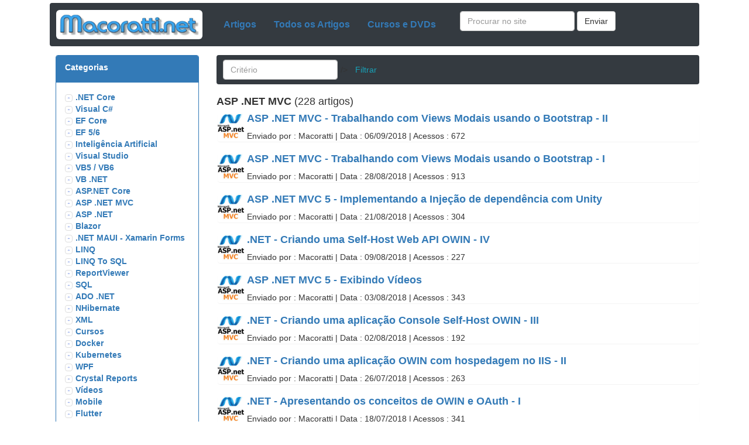

--- FILE ---
content_type: text/html; charset=utf-8
request_url: https://macoratti.net/Secoes?page=4&codSecao=37
body_size: 32156
content:
<!DOCTYPE html>
<html lang="pt-br">
<head>
    <meta charset="utf-8" />
    <meta name="viewport" content="width=device-width, initial-scale=1.0" />
    <title>Todos os artigos - Macoratti .net quase tudo para a plataforma .NET</title>
        <meta http-equiv="Content-Type" content="text/html; charset=windows-1252" name="KeyWords" />
    <meta content="Jose Carlos Macoratti" name="author" />
    <meta content="Visual Basic, C#, ADO, SQL, ASP.NET Core, EF Core, ASP.NET , DAO, ReportViewer, Crsytal Reports, Artigos, Blazor, Xamarin, Livros, Dicas, Truques, XML, ASP, UML, Codigos Fontes, Projetos, Forum, Links, C#, SQL,DataBase, FireFox, VB.NET, ADO.NET, LINQ" name="keyWords" />
    <meta content="Visual Basic - Banco de Dados : Tudo sobre Visual Basic, ADO, DAO, VB.NET, C#, ASP, ASP.NET, ASP .NET MVC, ASP .NET Core, ADO.NET. Diversos Projetos Exemplos ; codigo fonte documentados ; artigos completos sobre o plataforma .NET." name="description" />
    <meta content="index,follow" name="robots" />
    <meta content="C# programming resource, codigo fontes completos comentados, tutorials, articles, ASP.NET Core, Blazor, EF Core, Angular, React, Xamarin, .NET Maui, ADO, DAO, VB.NET, C#, ASP.NET, Docker, Crystal Reports, SQL, controls, links, and downloads covering topics every programmer needs." name="description" />
    <meta name="Keywords" content="c#, blazor, ef core, visual basic .net, asp.net, asp .net mvc, .net core, angular, node, java, programacao, analise, web, internet, visual basic, sql, xml, asp, css, stylesheet, javascript, webmaster, ti, linux, windows, tableless, livros, empregos, acessibilidade, aplicativos, componentes, tecnologia, games, desenvolvimento, eventos, e-commerce, software, compras, virus, downloads, artigos, web standards,  interbase, compatibilidade, fireworks, oportunidades, standards, browsers, usabilidade" />

    <link rel="stylesheet" href="/lib/bootstrap/dist/css/bootstrap.min.css" />
    <link rel="stylesheet" href="/css/site.css" />
    <script src="/lib/jquery/dist/jquery.js"></script>
</head>
<body>
    <div class="container">
        <div>
            <nav class="navbar navbar-expand-md navbar-dark bg-dark" style="top:5px">
    <div class="navbar-header" style="padding-right: 5px">
        <a href="https://macoratti.com.br/">
            <img src="/images/macorattinet.jpg?v=QavamrKN1bxqIPxMPlMyYsxZxH6xdq00LevAIPjJgo4" class="img-rounded" alt="Macoratti.net" width="250" height="50">
        </a>
    </div>
     <!-- Toggler/collapsibe Button -->
    <button class="navbar-toggler" type="button" data-toggle="collapse" data-target="#collapsibleNavbar">
        <span class="navbar-toggler-icon"></span>
    </button>
    <div class="navbar-collapse collapse"  id="collapsibleNavbar" style="font-size: medium; font-weight: bold">
         <ul class="nav navbar-nav navbar">
             <li><a href="/">Artigos</a></li>
             <li><a href="/Artigos">Todos os Artigos</a></li>
             <li><a href="/Home/Cursos">Cursos e DVDs</a></li>
         </ul>
            <form class="navbar-form navbar-left" method="post" action="/Artigos/PesquisaArtigos">
                <div class="form-group">
                    <input type="text" name="criterio" class="form-control" placeholder="Procurar no site">
                </div>
                <button type="submit" class="btn btn-default">Enviar</button>
            </form>
        </div>
 </nav>
        </div>
        <div class="row">
            <div id="secoes" class="col-sm-3 col-md-3 col-lg-3">
                
<div class="panel panel-primary" style="margin-left:10px;">
    <div class="panel-heading"><label>Categorias</label></div>
    <div class="panel-body" style="width:fit-content">
            <div class="pull-left" style="margin-right: 5px">
                <img class="img-thumbnail" src="/imgSecao/arrow.png?v=olhkCZoVeR35KpWgKHEUmxJo_Xd2-4SUDxSI3jz2A7A" style="width: 13px; height: 13px" />
            </div>
            <strong>
                <a href="/Secoes?codSecao=39">.NET Core</a>
            </strong>
            <br />
            <div class="pull-left" style="margin-right: 5px">
                <img class="img-thumbnail" src="/imgSecao/arrow.png?v=olhkCZoVeR35KpWgKHEUmxJo_Xd2-4SUDxSI3jz2A7A" style="width: 13px; height: 13px" />
            </div>
            <strong>
                <a href="/Secoes?codSecao=18">Visual C#</a>
            </strong>
            <br />
            <div class="pull-left" style="margin-right: 5px">
                <img class="img-thumbnail" src="/imgSecao/arrow.png?v=olhkCZoVeR35KpWgKHEUmxJo_Xd2-4SUDxSI3jz2A7A" style="width: 13px; height: 13px" />
            </div>
            <strong>
                <a href="/Secoes?codSecao=49">EF Core</a>
            </strong>
            <br />
            <div class="pull-left" style="margin-right: 5px">
                <img class="img-thumbnail" src="/imgSecao/arrow.png?v=olhkCZoVeR35KpWgKHEUmxJo_Xd2-4SUDxSI3jz2A7A" style="width: 13px; height: 13px" />
            </div>
            <strong>
                <a href="/Secoes?codSecao=11">EF 5/6</a>
            </strong>
            <br />
            <div class="pull-left" style="margin-right: 5px">
                <img class="img-thumbnail" src="/imgSecao/arrow.png?v=olhkCZoVeR35KpWgKHEUmxJo_Xd2-4SUDxSI3jz2A7A" style="width: 13px; height: 13px" />
            </div>
            <strong>
                <a href="/Secoes?codSecao=407">Intelig&#xEA;ncia Artificial</a>
            </strong>
            <br />
            <div class="pull-left" style="margin-right: 5px">
                <img class="img-thumbnail" src="/imgSecao/arrow.png?v=olhkCZoVeR35KpWgKHEUmxJo_Xd2-4SUDxSI3jz2A7A" style="width: 13px; height: 13px" />
            </div>
            <strong>
                <a href="/Secoes?codSecao=40">Visual Studio</a>
            </strong>
            <br />
            <div class="pull-left" style="margin-right: 5px">
                <img class="img-thumbnail" src="/imgSecao/arrow.png?v=olhkCZoVeR35KpWgKHEUmxJo_Xd2-4SUDxSI3jz2A7A" style="width: 13px; height: 13px" />
            </div>
            <strong>
                <a href="/Secoes?codSecao=2">VB5 / VB6</a>
            </strong>
            <br />
            <div class="pull-left" style="margin-right: 5px">
                <img class="img-thumbnail" src="/imgSecao/arrow.png?v=olhkCZoVeR35KpWgKHEUmxJo_Xd2-4SUDxSI3jz2A7A" style="width: 13px; height: 13px" />
            </div>
            <strong>
                <a href="/Secoes?codSecao=1">VB .NET</a>
            </strong>
            <br />
            <div class="pull-left" style="margin-right: 5px">
                <img class="img-thumbnail" src="/imgSecao/arrow.png?v=olhkCZoVeR35KpWgKHEUmxJo_Xd2-4SUDxSI3jz2A7A" style="width: 13px; height: 13px" />
            </div>
            <strong>
                <a href="/Secoes?codSecao=41">ASP.NET Core</a>
            </strong>
            <br />
            <div class="pull-left" style="margin-right: 5px">
                <img class="img-thumbnail" src="/imgSecao/arrow.png?v=olhkCZoVeR35KpWgKHEUmxJo_Xd2-4SUDxSI3jz2A7A" style="width: 13px; height: 13px" />
            </div>
            <strong>
                <a href="/Secoes?codSecao=37">ASP .NET MVC</a>
            </strong>
            <br />
            <div class="pull-left" style="margin-right: 5px">
                <img class="img-thumbnail" src="/imgSecao/arrow.png?v=olhkCZoVeR35KpWgKHEUmxJo_Xd2-4SUDxSI3jz2A7A" style="width: 13px; height: 13px" />
            </div>
            <strong>
                <a href="/Secoes?codSecao=3">ASP .NET</a>
            </strong>
            <br />
            <div class="pull-left" style="margin-right: 5px">
                <img class="img-thumbnail" src="/imgSecao/arrow.png?v=olhkCZoVeR35KpWgKHEUmxJo_Xd2-4SUDxSI3jz2A7A" style="width: 13px; height: 13px" />
            </div>
            <strong>
                <a href="/Secoes?codSecao=48">Blazor</a>
            </strong>
            <br />
            <div class="pull-left" style="margin-right: 5px">
                <img class="img-thumbnail" src="/imgSecao/arrow.png?v=olhkCZoVeR35KpWgKHEUmxJo_Xd2-4SUDxSI3jz2A7A" style="width: 13px; height: 13px" />
            </div>
            <strong>
                <a href="/Secoes?codSecao=45">.NET MAUI - Xamarin Forms</a>
            </strong>
            <br />
            <div class="pull-left" style="margin-right: 5px">
                <img class="img-thumbnail" src="/imgSecao/arrow.png?v=olhkCZoVeR35KpWgKHEUmxJo_Xd2-4SUDxSI3jz2A7A" style="width: 13px; height: 13px" />
            </div>
            <strong>
                <a href="/Secoes?codSecao=20">LINQ</a>
            </strong>
            <br />
            <div class="pull-left" style="margin-right: 5px">
                <img class="img-thumbnail" src="/imgSecao/arrow.png?v=olhkCZoVeR35KpWgKHEUmxJo_Xd2-4SUDxSI3jz2A7A" style="width: 13px; height: 13px" />
            </div>
            <strong>
                <a href="/Secoes?codSecao=10">LINQ To SQL</a>
            </strong>
            <br />
            <div class="pull-left" style="margin-right: 5px">
                <img class="img-thumbnail" src="/imgSecao/arrow.png?v=olhkCZoVeR35KpWgKHEUmxJo_Xd2-4SUDxSI3jz2A7A" style="width: 13px; height: 13px" />
            </div>
            <strong>
                <a href="/Secoes?codSecao=9">ReportViewer</a>
            </strong>
            <br />
            <div class="pull-left" style="margin-right: 5px">
                <img class="img-thumbnail" src="/imgSecao/arrow.png?v=olhkCZoVeR35KpWgKHEUmxJo_Xd2-4SUDxSI3jz2A7A" style="width: 13px; height: 13px" />
            </div>
            <strong>
                <a href="/Secoes?codSecao=25">SQL</a>
            </strong>
            <br />
            <div class="pull-left" style="margin-right: 5px">
                <img class="img-thumbnail" src="/imgSecao/arrow.png?v=olhkCZoVeR35KpWgKHEUmxJo_Xd2-4SUDxSI3jz2A7A" style="width: 13px; height: 13px" />
            </div>
            <strong>
                <a href="/Secoes?codSecao=5">ADO .NET</a>
            </strong>
            <br />
            <div class="pull-left" style="margin-right: 5px">
                <img class="img-thumbnail" src="/imgSecao/arrow.png?v=olhkCZoVeR35KpWgKHEUmxJo_Xd2-4SUDxSI3jz2A7A" style="width: 13px; height: 13px" />
            </div>
            <strong>
                <a href="/Secoes?codSecao=12">NHibernate</a>
            </strong>
            <br />
            <div class="pull-left" style="margin-right: 5px">
                <img class="img-thumbnail" src="/imgSecao/arrow.png?v=olhkCZoVeR35KpWgKHEUmxJo_Xd2-4SUDxSI3jz2A7A" style="width: 13px; height: 13px" />
            </div>
            <strong>
                <a href="/Secoes?codSecao=14">XML</a>
            </strong>
            <br />
            <div class="pull-left" style="margin-right: 5px">
                <img class="img-thumbnail" src="/imgSecao/arrow.png?v=olhkCZoVeR35KpWgKHEUmxJo_Xd2-4SUDxSI3jz2A7A" style="width: 13px; height: 13px" />
            </div>
            <strong>
                <a href="/Secoes?codSecao=38">Cursos</a>
            </strong>
            <br />
            <div class="pull-left" style="margin-right: 5px">
                <img class="img-thumbnail" src="/imgSecao/arrow.png?v=olhkCZoVeR35KpWgKHEUmxJo_Xd2-4SUDxSI3jz2A7A" style="width: 13px; height: 13px" />
            </div>
            <strong>
                <a href="/Secoes?codSecao=47">Docker</a>
            </strong>
            <br />
            <div class="pull-left" style="margin-right: 5px">
                <img class="img-thumbnail" src="/imgSecao/arrow.png?v=olhkCZoVeR35KpWgKHEUmxJo_Xd2-4SUDxSI3jz2A7A" style="width: 13px; height: 13px" />
            </div>
            <strong>
                <a href="/Secoes?codSecao=51">Kubernetes</a>
            </strong>
            <br />
            <div class="pull-left" style="margin-right: 5px">
                <img class="img-thumbnail" src="/imgSecao/arrow.png?v=olhkCZoVeR35KpWgKHEUmxJo_Xd2-4SUDxSI3jz2A7A" style="width: 13px; height: 13px" />
            </div>
            <strong>
                <a href="/Secoes?codSecao=6">WPF</a>
            </strong>
            <br />
            <div class="pull-left" style="margin-right: 5px">
                <img class="img-thumbnail" src="/imgSecao/arrow.png?v=olhkCZoVeR35KpWgKHEUmxJo_Xd2-4SUDxSI3jz2A7A" style="width: 13px; height: 13px" />
            </div>
            <strong>
                <a href="/Secoes?codSecao=8">Crystal Reports</a>
            </strong>
            <br />
            <div class="pull-left" style="margin-right: 5px">
                <img class="img-thumbnail" src="/imgSecao/arrow.png?v=olhkCZoVeR35KpWgKHEUmxJo_Xd2-4SUDxSI3jz2A7A" style="width: 13px; height: 13px" />
            </div>
            <strong>
                <a href="/Secoes?codSecao=26">V&#xED;deos</a>
            </strong>
            <br />
            <div class="pull-left" style="margin-right: 5px">
                <img class="img-thumbnail" src="/imgSecao/arrow.png?v=olhkCZoVeR35KpWgKHEUmxJo_Xd2-4SUDxSI3jz2A7A" style="width: 13px; height: 13px" />
            </div>
            <strong>
                <a href="/Secoes?codSecao=32">Mobile</a>
            </strong>
            <br />
            <div class="pull-left" style="margin-right: 5px">
                <img class="img-thumbnail" src="/imgSecao/arrow.png?v=olhkCZoVeR35KpWgKHEUmxJo_Xd2-4SUDxSI3jz2A7A" style="width: 13px; height: 13px" />
            </div>
            <strong>
                <a href="/Secoes?codSecao=46">Flutter</a>
            </strong>
            <br />
            <div class="pull-left" style="margin-right: 5px">
                <img class="img-thumbnail" src="/imgSecao/arrow.png?v=olhkCZoVeR35KpWgKHEUmxJo_Xd2-4SUDxSI3jz2A7A" style="width: 13px; height: 13px" />
            </div>
            <strong>
                <a href="/Secoes?codSecao=17">Front-End</a>
            </strong>
            <br />
            <div class="pull-left" style="margin-right: 5px">
                <img class="img-thumbnail" src="/imgSecao/arrow.png?v=olhkCZoVeR35KpWgKHEUmxJo_Xd2-4SUDxSI3jz2A7A" style="width: 13px; height: 13px" />
            </div>
            <strong>
                <a href="/Secoes?codSecao=43">Azure / Cloud</a>
            </strong>
            <br />
            <div class="pull-left" style="margin-right: 5px">
                <img class="img-thumbnail" src="/imgSecao/arrow.png?v=olhkCZoVeR35KpWgKHEUmxJo_Xd2-4SUDxSI3jz2A7A" style="width: 13px; height: 13px" />
            </div>
            <strong>
                <a href="/Secoes?codSecao=16">Design Patterns</a>
            </strong>
            <br />
            <div class="pull-left" style="margin-right: 5px">
                <img class="img-thumbnail" src="/imgSecao/arrow.png?v=olhkCZoVeR35KpWgKHEUmxJo_Xd2-4SUDxSI3jz2A7A" style="width: 13px; height: 13px" />
            </div>
            <strong>
                <a href="/Secoes?codSecao=28">Projetos Pr&#xE1;ticos</a>
            </strong>
            <br />
            <div class="pull-left" style="margin-right: 5px">
                <img class="img-thumbnail" src="/imgSecao/arrow.png?v=olhkCZoVeR35KpWgKHEUmxJo_Xd2-4SUDxSI3jz2A7A" style="width: 13px; height: 13px" />
            </div>
            <strong>
                <a href="/Secoes?codSecao=30">Eng. de Software</a>
            </strong>
            <br />
            <div class="pull-left" style="margin-right: 5px">
                <img class="img-thumbnail" src="/imgSecao/arrow.png?v=olhkCZoVeR35KpWgKHEUmxJo_Xd2-4SUDxSI3jz2A7A" style="width: 13px; height: 13px" />
            </div>
            <strong>
                <a href="/Secoes?codSecao=27">Colabora&#xE7;&#xF5;es</a>
            </strong>
            <br />
            <div class="pull-left" style="margin-right: 5px">
                <img class="img-thumbnail" src="/imgSecao/arrow.png?v=olhkCZoVeR35KpWgKHEUmxJo_Xd2-4SUDxSI3jz2A7A" style="width: 13px; height: 13px" />
            </div>
            <strong>
                <a href="/Secoes?codSecao=29">Dicas e Truques</a>
            </strong>
            <br />
            <div class="pull-left" style="margin-right: 5px">
                <img class="img-thumbnail" src="/imgSecao/arrow.png?v=olhkCZoVeR35KpWgKHEUmxJo_Xd2-4SUDxSI3jz2A7A" style="width: 13px; height: 13px" />
            </div>
            <strong>
                <a href="/Secoes?codSecao=34">Apostilas-Livros</a>
            </strong>
            <br />
            <div class="pull-left" style="margin-right: 5px">
                <img class="img-thumbnail" src="/imgSecao/arrow.png?v=olhkCZoVeR35KpWgKHEUmxJo_Xd2-4SUDxSI3jz2A7A" style="width: 13px; height: 13px" />
            </div>
            <strong>
                <a href="/Secoes?codSecao=36">Jogos</a>
            </strong>
            <br />
            <div class="pull-left" style="margin-right: 5px">
                <img class="img-thumbnail" src="/imgSecao/arrow.png?v=olhkCZoVeR35KpWgKHEUmxJo_Xd2-4SUDxSI3jz2A7A" style="width: 13px; height: 13px" />
            </div>
            <strong>
                <a href="/Secoes?codSecao=15">UML</a>
            </strong>
            <br />
            <div class="pull-left" style="margin-right: 5px">
                <img class="img-thumbnail" src="/imgSecao/arrow.png?v=olhkCZoVeR35KpWgKHEUmxJo_Xd2-4SUDxSI3jz2A7A" style="width: 13px; height: 13px" />
            </div>
            <strong>
                <a href="/Secoes?codSecao=21">AJAX</a>
            </strong>
            <br />
            <div class="pull-left" style="margin-right: 5px">
                <img class="img-thumbnail" src="/imgSecao/arrow.png?v=olhkCZoVeR35KpWgKHEUmxJo_Xd2-4SUDxSI3jz2A7A" style="width: 13px; height: 13px" />
            </div>
            <strong>
                <a href="/Secoes?codSecao=42">Typescript-Node</a>
            </strong>
            <br />
            <div class="pull-left" style="margin-right: 5px">
                <img class="img-thumbnail" src="/imgSecao/arrow.png?v=olhkCZoVeR35KpWgKHEUmxJo_Xd2-4SUDxSI3jz2A7A" style="width: 13px; height: 13px" />
            </div>
            <strong>
                <a href="/Secoes?codSecao=13">VBA e VSTO</a>
            </strong>
            <br />
            <div class="pull-left" style="margin-right: 5px">
                <img class="img-thumbnail" src="/imgSecao/arrow.png?v=olhkCZoVeR35KpWgKHEUmxJo_Xd2-4SUDxSI3jz2A7A" style="width: 13px; height: 13px" />
            </div>
            <strong>
                <a href="/Secoes?codSecao=4">ASP</a>
            </strong>
            <br />
            <div class="pull-left" style="margin-right: 5px">
                <img class="img-thumbnail" src="/imgSecao/arrow.png?v=olhkCZoVeR35KpWgKHEUmxJo_Xd2-4SUDxSI3jz2A7A" style="width: 13px; height: 13px" />
            </div>
            <strong>
                <a href="/Secoes?codSecao=7">SilverLight</a>
            </strong>
            <br />
            <div class="pull-left" style="margin-right: 5px">
                <img class="img-thumbnail" src="/imgSecao/arrow.png?v=olhkCZoVeR35KpWgKHEUmxJo_Xd2-4SUDxSI3jz2A7A" style="width: 13px; height: 13px" />
            </div>
            <strong>
                <a href="/Secoes?codSecao=50">Empregos-Eventos</a>
            </strong>
            <br />
            <div class="pull-left" style="margin-right: 5px">
                <img class="img-thumbnail" src="/imgSecao/arrow.png?v=olhkCZoVeR35KpWgKHEUmxJo_Xd2-4SUDxSI3jz2A7A" style="width: 13px; height: 13px" />
            </div>
            <strong>
                <a href="/Secoes?codSecao=52">MVP</a>
            </strong>
            <br />
    </div>
</div>




            </div>
            <div class="col-sm-9 col-md-9 col-lg-9">
                  

<nav class="navbar navbar-expand-sm bg-dark">
    <form method="get" class="form-inline" action="/Secoes">
        <input name="filter" placeholder="Critério"
               class="form-control mr-sm-2" type="search"/>
        <input type="hidden" name="codSecao" value="37" />
    />

    <button type="submit" class="btn btn-outline-info my-2 my-sm-0">
        Filtrar
   </button>
    </form>
</nav>


<h4><strong>ASP .NET MVC</strong> (228 artigos)</h4>



   <div class="panel panel-default" style="margin-left:2px; width:auto; height:auto; border:none";>


        <div class="pull-left" style="margin-right: 5px">
            <img class="img-thumbnail; responsive" src="/imgSecao/37.png?v=-Iq21Ae8opxwWQ5w9zu4BiahEboy0dqISbgZ4lWu920" style="width: 45px; height: 45px" />
        </div>

        <h4>
            <strong>
                <a href="http://macoratti.net/18/06/mvc5_vmodal2.htm"
                   onclick="location.href='/Artigos/AtualizaAcessos/4696'">ASP .NET MVC - Trabalhando com Views Modais usando o Bootstrap - II</a>
            </strong>
       </h4>
       <span>
           Enviado por : Macoratti | Data : 06/09/2018 | Acessos : 672
       </span>
   </div>

    

   <div class="panel panel-default" style="margin-left:2px; width:auto; height:auto; border:none";>


        <div class="pull-left" style="margin-right: 5px">
            <img class="img-thumbnail; responsive" src="/imgSecao/37.png?v=-Iq21Ae8opxwWQ5w9zu4BiahEboy0dqISbgZ4lWu920" style="width: 45px; height: 45px" />
        </div>

        <h4>
            <strong>
                <a href="http://macoratti.net/18/06/mvc5_vmodal1.htm"
                   onclick="location.href='/Artigos/AtualizaAcessos/4688'">ASP .NET MVC - Trabalhando com Views Modais usando o Bootstrap - I&#xD;&#xA;</a>
            </strong>
       </h4>
       <span>
           Enviado por : Macoratti | Data : 28/08/2018 | Acessos : 913
       </span>
   </div>

    

   <div class="panel panel-default" style="margin-left:2px; width:auto; height:auto; border:none";>


        <div class="pull-left" style="margin-right: 5px">
            <img class="img-thumbnail; responsive" src="/imgSecao/37.png?v=-Iq21Ae8opxwWQ5w9zu4BiahEboy0dqISbgZ4lWu920" style="width: 45px; height: 45px" />
        </div>

        <h4>
            <strong>
                <a href="http://macoratti.net/18/06/mvc5_injdep1.htm"
                   onclick="location.href='/Artigos/AtualizaAcessos/4680'">ASP .NET MVC 5 - Implementando a Inje&#xE7;&#xE3;o de depend&#xEA;ncia com Unity</a>
            </strong>
       </h4>
       <span>
           Enviado por : Macoratti | Data : 21/08/2018 | Acessos : 304
       </span>
   </div>

    

   <div class="panel panel-default" style="margin-left:2px; width:auto; height:auto; border:none";>


        <div class="pull-left" style="margin-right: 5px">
            <img class="img-thumbnail; responsive" src="/imgSecao/37.png?v=-Iq21Ae8opxwWQ5w9zu4BiahEboy0dqISbgZ4lWu920" style="width: 45px; height: 45px" />
        </div>

        <h4>
            <strong>
                <a href="http://macoratti.net/18/05/net_conc4.htm"
                   onclick="location.href='/Artigos/AtualizaAcessos/4666'">.NET -  Criando uma Self-Host Web API OWIN - IV</a>
            </strong>
       </h4>
       <span>
           Enviado por : Macoratti | Data : 09/08/2018 | Acessos : 227
       </span>
   </div>

    

   <div class="panel panel-default" style="margin-left:2px; width:auto; height:auto; border:none";>


        <div class="pull-left" style="margin-right: 5px">
            <img class="img-thumbnail; responsive" src="/imgSecao/37.png?v=-Iq21Ae8opxwWQ5w9zu4BiahEboy0dqISbgZ4lWu920" style="width: 45px; height: 45px" />
        </div>

        <h4>
            <strong>
                <a href="http://macoratti.net/18/06/mvc5_video1.htm"
                   onclick="location.href='/Artigos/AtualizaAcessos/4662'">ASP .NET MVC 5 - Exibindo V&#xED;deos</a>
            </strong>
       </h4>
       <span>
           Enviado por : Macoratti | Data : 03/08/2018 | Acessos : 343
       </span>
   </div>

    

   <div class="panel panel-default" style="margin-left:2px; width:auto; height:auto; border:none";>


        <div class="pull-left" style="margin-right: 5px">
            <img class="img-thumbnail; responsive" src="/imgSecao/37.png?v=-Iq21Ae8opxwWQ5w9zu4BiahEboy0dqISbgZ4lWu920" style="width: 45px; height: 45px" />
        </div>

        <h4>
            <strong>
                <a href="http://macoratti.net/18/05/net_conc3.htm"
                   onclick="location.href='/Artigos/AtualizaAcessos/4659'">.NET -  Criando uma aplica&#xE7;&#xE3;o Console Self-Host OWIN - III</a>
            </strong>
       </h4>
       <span>
           Enviado por : Macoratti | Data : 02/08/2018 | Acessos : 192
       </span>
   </div>

    

   <div class="panel panel-default" style="margin-left:2px; width:auto; height:auto; border:none";>


        <div class="pull-left" style="margin-right: 5px">
            <img class="img-thumbnail; responsive" src="/imgSecao/37.png?v=-Iq21Ae8opxwWQ5w9zu4BiahEboy0dqISbgZ4lWu920" style="width: 45px; height: 45px" />
        </div>

        <h4>
            <strong>
                <a href="http://macoratti.net/18/05/net_conc2.htm"
                   onclick="location.href='/Artigos/AtualizaAcessos/4656'">.NET -  Criando uma aplica&#xE7;&#xE3;o OWIN com hospedagem no IIS - II</a>
            </strong>
       </h4>
       <span>
           Enviado por : Macoratti | Data : 26/07/2018 | Acessos : 263
       </span>
   </div>

    

   <div class="panel panel-default" style="margin-left:2px; width:auto; height:auto; border:none";>


        <div class="pull-left" style="margin-right: 5px">
            <img class="img-thumbnail; responsive" src="/imgSecao/37.png?v=-Iq21Ae8opxwWQ5w9zu4BiahEboy0dqISbgZ4lWu920" style="width: 45px; height: 45px" />
        </div>

        <h4>
            <strong>
                <a href="http://macoratti.net/18/05/net_conc1.htm"
                   onclick="location.href='/Artigos/AtualizaAcessos/4647'">.NET - Apresentando os conceitos de OWIN e OAuth - I</a>
            </strong>
       </h4>
       <span>
           Enviado por : Macoratti | Data : 18/07/2018 | Acessos : 341
       </span>
   </div>

    

   <div class="panel panel-default" style="margin-left:2px; width:auto; height:auto; border:none";>


        <div class="pull-left" style="margin-right: 5px">
            <img class="img-thumbnail; responsive" src="/imgSecao/37.png?v=-Iq21Ae8opxwWQ5w9zu4BiahEboy0dqISbgZ4lWu920" style="width: 45px; height: 45px" />
        </div>

        <h4>
            <strong>
                <a href="http://macoratti.net/18/04/mvc_relatpdf2.htm"
                   onclick="location.href='/Artigos/AtualizaAcessos/4620'">ASP .NET MVC 5 -&#xA0;Gerando relat&#xF3;rios em PDF com o plugin Rotativa (usando EF e pagedList) - II</a>
            </strong>
       </h4>
       <span>
           Enviado por : Macoratti | Data : 28/06/2018 | Acessos : 349
       </span>
   </div>

    

   <div class="panel panel-default" style="margin-left:2px; width:auto; height:auto; border:none";>


        <div class="pull-left" style="margin-right: 5px">
            <img class="img-thumbnail; responsive" src="/imgSecao/37.png?v=-Iq21Ae8opxwWQ5w9zu4BiahEboy0dqISbgZ4lWu920" style="width: 45px; height: 45px" />
        </div>

        <h4>
            <strong>
                <a href="http://macoratti.net/18/04/mvc_relatpdf1.htm"
                   onclick="location.href='/Artigos/AtualizaAcessos/4612'">ASP .NET MVC 5 -&#xA0;Gere relat&#xF3;rios em PDF com o plugin Rotativa(EF e pagedList) - I</a>
            </strong>
       </h4>
       <span>
           Enviado por : Macoratti | Data : 21/06/2018 | Acessos : 344
       </span>
   </div>

    

<div class="navigation"><ul class="pagination"><li class="page-item PagedList-skipToPrevious"><a class="page-link" href="/Secoes?page=3&amp;codSecao=37" rel="prev"><</a></li><li class="page-item"><a class="page-link" href="/Secoes?page=1&amp;codSecao=37">1</a></li><li class="page-item"><a class="page-link" href="/Secoes?page=2&amp;codSecao=37">2</a></li><li class="page-item"><a class="page-link" href="/Secoes?page=3&amp;codSecao=37">3</a></li><li class="page-item active"><span class="page-link">4</span></li><li class="page-item"><a class="page-link" href="/Secoes?page=5&amp;codSecao=37">5</a></li><li class="page-item"><a class="page-link" href="/Secoes?page=6&amp;codSecao=37">6</a></li><li class="page-item"><a class="page-link" href="/Secoes?page=7&amp;codSecao=37">7</a></li><li class="page-item"><a class="page-link" href="/Secoes?page=8&amp;codSecao=37">8</a></li><li class="page-item"><a class="page-link" href="/Secoes?page=9&amp;codSecao=37">9</a></li><li class="page-item"><a class="page-link" href="/Secoes?page=10&amp;codSecao=37">10</a></li><li class="page-item disabled PagedList-ellipses"><a>&#8230;</a></li><li class="page-item PagedList-skipToNext"><a class="page-link" href="/Secoes?page=5&amp;codSecao=37" rel="next">></a></li><li class="page-item PagedList-skipToLast"><a class="page-link" href="/Secoes?page=23&amp;codSecao=37">>></a></li></ul></div>


             </div>
        </div>
        <div class="well">
            <style type="text/css">
    .social:hover {
         -webkit-transform: scale(1.1);
         -moz-transform: scale(1.1);
         -o-transform: scale(1.1);
     }
     .social {
         -webkit-transform: scale(0.8);
         /* Browser Variations: */

         -moz-transform: scale(0.8);
         -o-transform: scale(0.8);
         -webkit-transition-duration: 0.5s;
         -moz-transition-duration: 0.5s;
         -o-transition-duration: 0.5s;
     }

    /*
        Multicoloured Hover Variations
    */

     #social-fb:hover {
         color: #3B5998;
     }
     #social-tw:hover {
         color: #4099FF;
     }
     #social-gp:hover {
         color: #d34836;
     }
     #social-em:hover {
         color: #f39c12;
     }
</style>
    <footer>
        <link href="/font-awesome/css/font-awesome.min.css" rel="stylesheet" />
        <link href="/bootstrap/dist/css/bootstrap.min.css" rel="stylesheet" />
        <!-- // -->
        <div class="container">
            <div class="text-center center-block">
                <center> <p>&copy; 2026 - Macoratti .net</p></center>
                <br />
                <a href="https://www.facebook.com/Macoratti.net/"  title="Facebook"><i id="social-fb" class="fa fa-facebook-square fa-3x social"></i></a>
                <a href="https://twitter.com/macorati"  title="Twitter"><i id="social-tw" class="fa fa-twitter-square fa-3x social"></i></a>
                <a href="mailto:macoratti@yahoo.com"  title="Email"><i id="social-em" class="fa fa-envelope-square fa-3x social"></i></a>
                <a href="https://www.youtube.com/channel/UCoqYHkQy8q5nEMv1gkcZgSw"  title="Youtube"><i id="social-em" class="fa fa-youtube-square fa-3x social"></i></a>
                <a href="https://www.instagram.com/macorattinet/"  title="Instagram"><i id="social-em" class="fa fa-instagram fa-3x social"></i></a>
                <a href="#" onclick="location.href='/Home/Privacidade'" title="Privacidade"><i id="social-gp" class="fa fa-lock fa-3x social"></i></a>
                <a href="#" onclick="location.href='/Home/Advertencia'" title="Advertência"><i id="social-wm" class="fa fa-warning fa-3x social"></i></a>
            </div>
        </div>
    </footer>
 <br />

        </div>
    </div>
    <script src="/lib/jquery/dist/jquery.min.js"></script>
    <script src="/lib/bootstrap/dist/js/bootstrap.bundle.min.js"></script>
    
</body>
</html>
